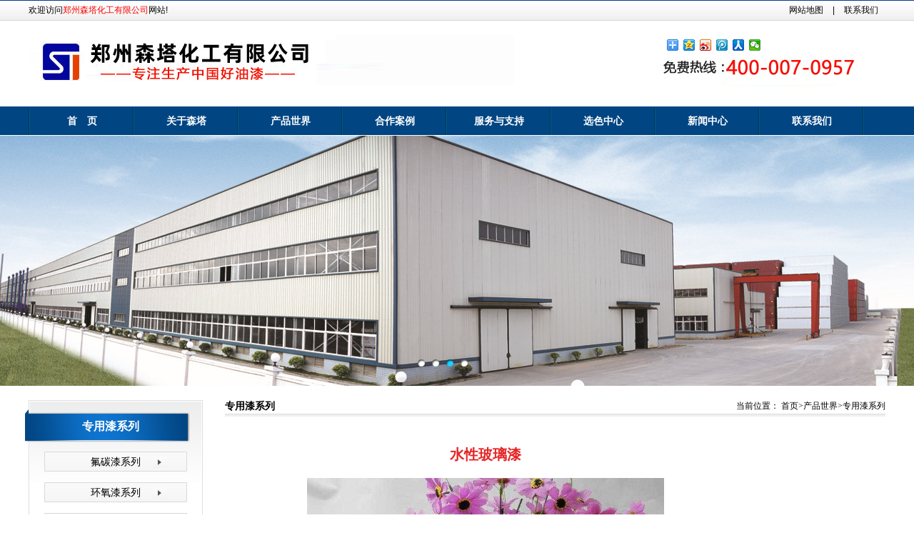

--- FILE ---
content_type: text/html; charset=utf-8
request_url: http://www.senta7.com/list_30/111.html
body_size: 9721
content:
<!DOCTYPE html PUBLIC "-//W3C//DTD XHTML 1.0 Transitional//EN" "http://www.w3.org/TR/xhtml1/DTD/xhtml1-transitional.dtd">
<html xmlns="http://www.w3.org/1999/xhtml">
<head>
<meta name="robots" content="noarchive">
<script id="allmobilize" charset="utf-8" src="http://a.yunshipei.com/29364fa4a3825ea0bf59e9805a0e8c1b/allmobilize.min.js"></script><meta http-equiv="Cache-Control" content="no-siteapp" /><link rel="alternate" media="handheld" href="#" />
<link rel="shortcut icon" href="favicon.ico" type="image/x-icon" />
<meta http-equiv="Content-Type" content="text/html; charset=utf-8" />
<title>水性玻璃漆-专用漆系列-郑州森塔化工有限公司</title>
<meta name="keywords" content="水性玻璃漆,水性自干玻璃漆,水性玻璃漆厂家,玻璃漆厂家,水性玻璃漆厂,水性玻璃漆价格">
<meta name="description" content="森塔水性玻璃漆具有超强的附着力，其涂膜坚固**脱落、无需高温特殊处理，色泽流光溢彩，拥抱常新;本产品耐酸、耐碱、耐热水、抗霉变、抗腐蚀、抗潮湿、具有优良的硬度和韧性，不老化，抗外力能力强于普通油性漆类。">
<link type="text/css" rel="stylesheet" href="/template/default/css/global.css" />
<link type="text/css" rel="stylesheet" href="/template/default/css/about.css" />
<script type="text/javascript" src="/template/default/js/jquery.js"></script>
<script type="text/javascript" src="/template/default/js/base.js"></script>
<script type="text/javascript" src="/template/default/js/banner.js"></script>
<link rel="icon" href="/template/default/images/favicon.ico" type="image/x-icon"/>
<script type="text/javascript">
	$(function(){
		$("#nav2 > li").hover(function(){
			$(this).find("ul").show();
		},function(){
			$(this).find("ul").hide();
		});
	});
</script>
</head>

<body>
<div class="huanying">
  <div class="info"><p>欢迎访问<a href="/" style="color:#F00;">郑州森塔化工有限公司</a>网站!</p>
  
    <span><a href="/sitemap.xml" target='_blank'>网站地图</a> | <a href="/about/6.html">联系我们</a></span></div>
  </div>
<div id="top" class="clearfix center">
    	<div class="fl"><a class="logo fl" href="/"><img src="/template/default/images/logo.jpg" alt="郑州森塔化工有限公司" title="郑州森塔化工有限公司" /></a></div>
        <div class="fr2">
        <dl>
        <div class="bdsharebuttonbox"><A class=bds_more href="#" data-cmd="more"></A><A class=bds_qzone title=分享到QQ空间 href="#" data-cmd="qzone"></A><A class=bds_tsina title=分享到新浪微博 href="#" data-cmd="tsina"></A><A class=bds_tqq title=分享到腾讯微博 href="#" data-cmd="tqq"></A><A class=bds_renren title=分享到人人网 href="#" data-cmd="renren"></A><A class=bds_weixin title=分享到微信 href="#" data-cmd="weixin"></A></div>
<script>window._bd_share_config={"common":{"bdSnsKey":{},"bdText":"","bdMini":"2","bdMiniList":false,"bdPic":"","bdStyle":"0","bdSize":"16"},"share":{}};with(document)0[(getElementsByTagName('head')[0]||body).appendChild(createElement('script')).src='http://bdimg.share.baidu.com/static/api/js/share.js?v=89860593.js?cdnversion='+~(-new Date()/36e5)];</script></dl>
        
</div>
    </div>
    <div class="clear"></div>
<div class="nav2">
  <div id="nav">
    <li class="nav_m"><a class="nav_m_link" href="/">首　页</a></li>
 
 
    
    <li class="nav_m"><a class="nav_m_link "  href="/about/">关于森塔</a>
      <ul class="nav_sub_main">
 
<li><a href="/about_8/">公司简介</a></li>
 
<li><a href="/list_9/">荣誉资质</a></li>
 
<li><a href="/list_10/">厂区实景</a></li>
 
      </ul>
    </li>
   
    <li class="nav_m"><a class="nav_m_link "  href="/product/">产品世界</a>
      <ul class="nav_sub_main">
 
<li><a href="/list_11/">氟碳漆系列</a></li>
 
<li><a href="/list_12/">环氧漆系列</a></li>
 
<li><a href="/list_13/">丙烯酸漆系列</a></li>
 
<li><a href="/list_14/">聚氨酯类油漆</a></li>
 
<li><a href="/list_27/">水性涂料系列</a></li>
 
<li><a href="/list_21/">地坪类油漆</a></li>
 
<li><a href="/list_22/">隔热涂料系列</a></li>
 
<li><a href="/list_23/">防水涂料</a></li>
 
<li><a href="/list_24/">标志类油漆</a></li>
 
<li><a href="/list_25/">有机硅类油漆</a></li>
 
<li><a href="/list_26/">内外墙乳胶漆</a></li>
 
<li><a href="/list_28/">硝基氨基类油漆</a></li>
 
<li><a href="/list_29/">乙烯涂料系列</a></li>
 
<li><a href="/list_30/">专用漆系列</a></li>
 
<li><a href="/list_31/">醇酸防锈类漆</a></li>
 
<li><a href="/list_32/">无机硅类油漆</a></li>
 
<li><a href="/list_33/">橡胶涂料系列</a></li>
 
      </ul>
    </li>
   
    <li class="nav_m"><a class="nav_m_link "  href="/case/">合作案例</a>
      <ul class="nav_sub_main">
 
      </ul>
    </li>
   
    <li class="nav_m"><a class="nav_m_link "  href="/solution">服务与支持</a>
      <ul class="nav_sub_main">
 
<li><a href="/solution/">配套方案</a></li>
 
<li><a href="/jiameng/">招商加盟</a></li>
 
<li><a href="/gbook/">在线留言</a></li>
 
<li><a href="/list_34/">产品说明书</a></li>
 
<li><a href="/list_35/">产品视频介绍</a></li>
 
      </ul>
    </li>
   
    <li class="nav_m"><a class="nav_m_link "  href="/xuanse/">选色中心</a>
      <ul class="nav_sub_main">
 
      </ul>
    </li>
   
    <li class="nav_m"><a class="nav_m_link "  href="/news/">新闻中心</a>
      <ul class="nav_sub_main">
 
<li><a href="/company/">公司新闻</a></li>
 
<li><a href="/industry/">行业新闻</a></li>
 
      </ul>
    </li>
   
    <li class="nav_m"><a class="nav_m_link "  href="/contact/">联系我们</a>
      <ul class="nav_sub_main">
 
<li><a href="/job/">人才招聘</a></li>
 
      </ul>
    </li>
   
  </div>
</div>


<div class="clear"></div>
<div class="banner_div">
	<!--flash begin-->
<div id="flashBg">
            <div id="flashLine">
                <div id="flash">
        <a href="#" target="_blank" id="flash1" title="森塔化工" style="display:block; background:url(/template/default/images/b4.jpg) center no-repeat; "></a>
        <a href="#" target="_blank" id="flash2" title="森塔化工" style="display:none; background:url(/template/default/images/1.jpg) center no-repeat; "></a>
        <a href="#" target="_blank" id="flash3" title="森塔化工" style="display:none; background:url(/template/default/images/2.jpg) center no-repeat; "></a>
        <a href="#" target="_blank" id="flash4" title="森塔化工" style="display:none; background:url(/template/default/images/3.jpg) center no-repeat; "></a>
				
         <div class="flash_bar">
                 <div class="dq" id="f1" onclick="changeflash(1)"> </div>
                <div class="no" id="f2" onclick="changeflash(2)"> </div>
                  <div class="no" id="f3" onclick="changeflash(3)"> </div>
                  <div class="no" id="f4" onclick="changeflash(4)"> </div>
            
                    </div>
                </div>
            </div>
        </div>
    </div>
    <div class="clear"></div>
<!--<div id="banner">
	<img src="/template/default/images/news.jpg" alt="{专用漆系列" title="{专用漆系列"/>
</div>-->
<div id="main" class="clearfix">
	<div id="left">
  <div class="menu">
    <div class="box">
      <p class="tit">专用漆系列</p>
      <ul class="pp6" id="nav2">
        
        <li class="nnLi "><a href="/list_11/">氟碳漆系列</a>
          <ul style="display:none">
            
            <li><a href="/list_11/13.html">氟碳清漆</a></li>
            
            <li><a href="/list_11/14.html">常温干燥氟碳漆</a></li>
            
            <li><a href="/list_11/15.html">外墙氟碳涂料</a></li>
            
            <li><a href="/list_11/16.html">钢结构氟碳漆</a></li>
            
            <li><a href="/list_11/17.html">金属氟碳漆</a></li>
            
            <li><a href="/list_11/18.html">高耐候氟碳漆</a></li>
            
            <li><a href="/list_11/19.html">氟碳面漆</a></li>
            
            <li><a href="/list_11/20.html">氟碳底漆</a></li>
            
            <li><a href="/list_11/21.html">氟碳漆色卡</a></li>
            
          </ul>
        </li>
        
        <li class="nnLi "><a href="/list_12/">环氧漆系列</a>
          <ul style="display:none">
            
            <li><a href="/list_12/26.html">环氧富锌底漆</a></li>
            
            <li><a href="/list_12/23.html">环氧云铁中间漆</a></li>
            
            <li><a href="/list_12/22.html">环氧底漆</a></li>
            
            <li><a href="/list_12/1526.html">环氧酚醛漆</a></li>
            
            <li><a href="/list_12/39.html">磷酸锌环氧呋喃快干底漆</a></li>
            
            <li><a href="/list_12/38.html">环氧煤沥青防腐面漆</a></li>
            
            <li><a href="/list_12/37.html">无溶剂环氧腻子</a></li>
            
            <li><a href="/list_12/36.html">环氧沥青玻璃鳞片漆</a></li>
            
            <li><a href="/list_12/35.html">无机富锌底漆</a></li>
            
            <li><a href="/list_12/33.html">环氧改性聚氨酯面漆</a></li>
            
            <li><a href="/list_12/32.html">环氧封闭底漆</a></li>
            
            <li><a href="/list_12/31.html">环氧清漆</a></li>
            
            <li><a href="/list_12/30.html">环氧面漆</a></li>
            
            <li><a href="/list_12/29.html">环氧酯面漆</a></li>
            
            <li><a href="/list_12/28.html">无溶剂多功能环氧漆</a></li>
            
            <li><a href="/list_12/27.html">聚酰胺固化环氧底漆</a></li>
            
            <li><a href="/list_12/25.html">环氧带锈防锈底漆</a></li>
            
            <li><a href="/list_12/24.html">无溶剂环氧漆</a></li>
            
          </ul>
        </li>
        
        <li class="nnLi "><a href="/list_13/">丙烯酸漆系列</a>
          <ul style="display:none">
            
            <li><a href="/list_13/47.html">丙烯酸聚氨酯清漆</a></li>
            
            <li><a href="/list_13/46.html">丙烯酸聚氨酯面漆</a></li>
            
            <li><a href="/list_13/45.html">丙烯酸磁漆</a></li>
            
            <li><a href="/list_13/44.html">丙烯酸银粉漆</a></li>
            
            <li><a href="/list_13/43.html">丙烯酸面漆</a></li>
            
            <li><a href="/list_13/42.html">丙烯酸底漆</a></li>
            
            <li><a href="/list_13/41.html">丙烯酸清漆</a></li>
            
            <li><a href="/list_13/40.html">丙烯酸聚氨酯漆</a></li>
            
          </ul>
        </li>
        
        <li class="nnLi "><a href="/list_14/">聚氨酯类油漆</a>
          <ul style="display:none">
            
            <li><a href="/list_14/51.html">聚氨酯底漆</a></li>
            
            <li><a href="/list_14/50.html">聚氨酯面漆</a></li>
            
            <li><a href="/list_14/49.html">脂肪族聚氨酯漆</a></li>
            
            <li><a href="/list_14/48.html">聚氨酯清漆</a></li>
            
          </ul>
        </li>
        
        <li class="nnLi "><a href="/list_27/">水性涂料系列</a>
          <ul style="display:none">
            
            <li><a href="/list_27/1525.html">水性铁锈转化防锈漆</a></li>
            
            <li><a href="/list_27/1513.html">水性聚氨酯磁漆</a></li>
            
            <li><a href="/list_27/83.html">水性防锈漆</a></li>
            
            <li><a href="/list_27/82.html">彩钢瓦专用涂料</a></li>
            
            <li><a href="/list_27/81.html">水性无机富锌底漆</a></li>
            
            <li><a href="/list_27/80.html">水性氟碳漆</a></li>
            
            <li><a href="/list_27/34.html">抗碱封闭底漆</a></li>
            
          </ul>
        </li>
        
        <li class="nnLi "><a href="/list_21/">地坪类油漆</a>
          <ul style="display:none">
            
            <li><a href="/list_21/57.html">防滑地坪涂料</a></li>
            
            <li><a href="/list_21/56.html">抗静电地坪涂料</a></li>
            
            <li><a href="/list_21/55.html">耐磨地坪涂料</a></li>
            
            <li><a href="/list_21/54.html">自流平地坪涂料</a></li>
            
            <li><a href="/list_21/53.html">环氧地坪漆</a></li>
            
            <li><a href="/list_21/52.html">环氧树脂耐磨地坪漆</a></li>
            
          </ul>
        </li>
        
        <li class="nnLi "><a href="/list_22/">隔热涂料系列</a>
          <ul style="display:none">
            
            <li><a href="/list_22/64.html">陶瓷隔热防腐涂料</a></li>
            
            <li><a href="/list_22/63.html">屋面隔热防水涂料</a></li>
            
            <li><a href="/list_22/62.html">通信行业隔热涂料</a></li>
            
            <li><a href="/list_22/61.html">外墙隔热保温防水涂料</a></li>
            
            <li><a href="/list_22/60.html">彩色温变隔热涂料</a></li>
            
            <li><a href="/list_22/59.html">防火涂料</a></li>
            
            <li><a href="/list_22/58.html">反射隔热保温涂料</a></li>
            
          </ul>
        </li>
        
        <li class="nnLi "><a href="/list_23/">防水涂料</a>
          <ul style="display:none">
            
            <li><a href="/list_23/66.html">丙烯酸防水涂料</a></li>
            
            <li><a href="/list_23/65.html">MMA甲基丙烯酸甲酯防水涂料</a></li>
            
          </ul>
        </li>
        
        <li class="nnLi "><a href="/list_24/">标志类油漆</a>
          <ul style="display:none">
            
            <li><a href="/list_24/70.html">马路划线漆</a></li>
            
            <li><a href="/list_24/69.html">夜光漆</a></li>
            
            <li><a href="/list_24/68.html">反光漆</a></li>
            
            <li><a href="/list_24/67.html">荧光漆</a></li>
            
          </ul>
        </li>
        
        <li class="nnLi "><a href="/list_25/">有机硅类油漆</a>
          <ul style="display:none">
            
            <li><a href="/list_25/75.html">有机硅耐高温800℃</a></li>
            
            <li><a href="/list_25/74.html">有机硅耐热200℃</a></li>
            
            <li><a href="/list_25/73.html">有机硅耐热400℃</a></li>
            
            <li><a href="/list_25/72.html">有机硅耐高温500℃</a></li>
            
            <li><a href="/list_25/71.html">有机硅耐高温600℃</a></li>
            
          </ul>
        </li>
        
        <li class="nnLi "><a href="/list_26/">内外墙乳胶漆</a>
          <ul style="display:none">
            
            <li><a href="/list_26/79.html">弹性外墙漆</a></li>
            
            <li><a href="/list_26/78.html">环保内墙乳胶漆</a></li>
            
            <li><a href="/list_26/77.html">室外乳胶漆</a></li>
            
            <li><a href="/list_26/76.html">内墙乳胶漆</a></li>
            
          </ul>
        </li>
        
        <li class="nnLi "><a href="/list_28/">硝基氨基类油漆</a>
          <ul style="display:none">
            
            <li><a href="/list_28/89.html">硝基银粉漆</a></li>
            
            <li><a href="/list_28/88.html">硝基面漆</a></li>
            
            <li><a href="/list_28/87.html">硝基底漆</a></li>
            
            <li><a href="/list_28/86.html">硝基清漆</a></li>
            
            <li><a href="/list_28/85.html">氨基烘干漆</a></li>
            
            <li><a href="/list_28/84.html">氨基自干漆</a></li>
            
          </ul>
        </li>
        
        <li class="nnLi "><a href="/list_29/">乙烯涂料系列</a>
          <ul style="display:none">
            
            <li><a href="/list_29/99.html">过氯乙烯防腐面漆</a></li>
            
            <li><a href="/list_29/98.html">过氯乙烯防腐底漆</a></li>
            
            <li><a href="/list_29/97.html">氯磺化聚乙烯防腐面漆</a></li>
            
            <li><a href="/list_29/96.html">过氯乙烯清漆</a></li>
            
            <li><a href="/list_29/95.html">氯磺化聚乙烯防腐底漆</a></li>
            
            <li><a href="/list_29/94.html">高氯化聚乙烯防腐底漆</a></li>
            
            <li><a href="/list_29/93.html">过氯乙烯外用磁漆</a></li>
            
            <li><a href="/list_29/92.html">含氟聚氯乙烯防腐涂料</a></li>
            
            <li><a href="/list_29/91.html">高氯化聚乙烯防腐漆</a></li>
            
            <li><a href="/list_29/90.html">聚氯乙烯含氟防腐涂料</a></li>
            
          </ul>
        </li>
        
        <li class="nnLi  red "><a href="/list_30/">专用漆系列</a>
          <ul style="display:none">
            
            <li><a href="/list_30/1527.html">冷喷锌漆</a></li>
            
            <li><a href="/list_30/126.html">油箱内壁专用漆</a></li>
            
            <li><a href="/list_30/114.html">电动车专用漆</a></li>
            
            <li><a href="/list_30/113.html">防腐木油</a></li>
            
            <li><a href="/list_30/112.html">陶瓷专用漆</a></li>
            
            <li><a href="/list_30/111.html">水性玻璃漆</a></li>
            
            <li><a href="/list_30/110.html">带锈防锈底漆</a></li>
            
            <li><a href="/list_30/109.html">饮用水设备专用涂料</a></li>
            
            <li><a href="/list_30/108.html">烟囱专用漆</a></li>
            
            <li><a href="/list_30/107.html">水泥艺术围栏专用漆</a></li>
            
            <li><a href="/list_30/106.html">互穿网络重防腐涂料</a></li>
            
            <li><a href="/list_30/105.html">煤气柜专用漆</a></li>
            
            <li><a href="/list_30/104.html">抗静电专用防腐涂料</a></li>
            
            <li><a href="/list_30/103.html">广告牌专用漆</a></li>
            
            <li><a href="/list_30/102.html">设备专用漆</a></li>
            
            <li><a href="/list_30/101.html">冷却塔专用漆</a></li>
            
            <li><a href="/list_30/100.html">高空标志专用漆</a></li>
            
          </ul>
        </li>
        
        <li class="nnLi "><a href="/list_31/">醇酸防锈类漆</a>
          <ul style="display:none">
            
            <li><a href="/list_31/1528.html">灰云铁醇酸面漆</a></li>
            
            <li><a href="/list_31/123.html">红丹防锈底漆</a></li>
            
            <li><a href="/list_31/122.html">醇酸调和漆</a></li>
            
            <li><a href="/list_31/121.html">醇酸银粉漆</a></li>
            
            <li><a href="/list_31/120.html">醇酸锤纹漆</a></li>
            
            <li><a href="/list_31/119.html">醇酸带锈底漆</a></li>
            
            <li><a href="/list_31/118.html">汽车漆</a></li>
            
            <li><a href="/list_31/117.html">醇酸磁漆</a></li>
            
            <li><a href="/list_31/116.html">灰铝粉醇酸石墨面漆</a></li>
            
            <li><a href="/list_31/115.html">特制红丹醇酸酚醛防锈底漆</a></li>
            
          </ul>
        </li>
        
        <li class="nnLi "><a href="/list_32/">无机硅类油漆</a>
          <ul style="display:none">
            
            <li><a href="/list_32/125.html">无机磷酸盐底漆</a></li>
            
            <li><a href="/list_32/124.html">无机磷酸盐重防腐底漆</a></li>
            
          </ul>
        </li>
        
        <li class="nnLi "><a href="/list_33/">橡胶涂料系列</a>
          <ul style="display:none">
            
            <li><a href="/list_33/134.html">氯化橡胶云铁防锈漆</a></li>
            
            <li><a href="/list_33/133.html">氯化橡胶面漆</a></li>
            
            <li><a href="/list_33/132.html">氯化橡胶防锈漆</a></li>
            
            <li><a href="/list_33/131.html">氯化橡胶船壳</a></li>
            
            <li><a href="/list_33/130.html">氯化橡胶水线面漆</a></li>
            
            <li><a href="/list_33/129.html">氯化橡胶厚浆甲板漆</a></li>
            
            <li><a href="/list_33/128.html">可焊漆</a></li>
            
            <li><a href="/list_33/127.html">塑料漆</a></li>
            
          </ul>
        </li>
        
      </ul>
    </div>
  </div>
  <div class="menu2">
    <div class="box2">
      <p class="tit">厂房展示</p>
      <div id="demo">
        <div id="indemo">
          <div id="demo1"> 
            <li><a href="/list_10/1355.html" target="_blank"><img src="/static/upload/image/20190323/1553331537646730.jpg"  alt="森塔厂区外景" /><br />
              <span>森塔厂区外景</span></a></li>
            
            <li><a href="/list_10/1354.html" target="_blank"><img src="/static/upload/image/20190323/1553331504686278.jpg"  alt="森塔厂房园区" /><br />
              <span>森塔厂房园区</span></a></li>
            
            <li><a href="/list_10/1353.html" target="_blank"><img src="/static/upload/image/20190323/1553331469743094.jpg"  alt="森塔原料贮存仓" /><br />
              <span>森塔原料贮存仓</span></a></li>
            
            <li><a href="/list_10/1352.html" target="_blank"><img src="/static/upload/image/20190323/1553331436961722.jpg"  alt="森塔厂区一角" /><br />
              <span>森塔厂区一角</span></a></li>
            
            <li><a href="/list_10/1351.html" target="_blank"><img src="/static/upload/image/20190323/1553331408407370.jpg"  alt="森塔厂区一角" /><br />
              <span>森塔厂区一角</span></a></li>
            
            <li><a href="/list_10/1350.html" target="_blank"><img src="/static/upload/image/20190323/1553331367426021.jpg"  alt="森塔贮存仓" /><br />
              <span>森塔贮存仓</span></a></li>
            
            <li><a href="/list_10/1349.html" target="_blank"><img src="/static/upload/image/20190323/1553331311825099.jpg"  alt="森塔原料仓库" /><br />
              <span>森塔原料仓库</span></a></li>
            
            <li><a href="/list_10/1348.html" target="_blank"><img src="/static/upload/image/20190323/1553331252334188.jpg"  alt="森塔原料仓库" /><br />
              <span>森塔原料仓库</span></a></li>
            
            <li><a href="/list_10/1347.html" target="_blank"><img src="/static/upload/image/20190323/1553331220912190.jpg"  alt="森塔生产设备" /><br />
              <span>森塔生产设备</span></a></li>
            
            <li><a href="/list_10/1346.html" target="_blank"><img src="/static/upload/image/20190323/1553331190502361.jpg"  alt="森塔生产设备" /><br />
              <span>森塔生产设备</span></a></li>
             </div>
          <div id="demo2"></div>
        </div>
      </div>
      <script>

<!--

var speed=20;

var tab=document.getElementById("demo");

var tab1=document.getElementById("demo1");

var tab2=document.getElementById("demo2");

tab2.innerHTML=tab1.innerHTML;

function Marquee(){

if(tab2.offsetHeight-tab.scrollTop<=0)

tab.scrollTop-=tab1.offsetHeight

else{

tab.scrollTop++;

}

}

var MyMar=setInterval(Marquee,speed);

tab.onmouseover=function() {clearInterval(MyMar)};

tab.onmouseout=function() {MyMar=setInterval(Marquee,speed)};

-->

</script> 
    </div>
  </div>
</div>

    <!--left-->
    <div id="right">
    	<div class="path"><strong>专用漆系列</strong><span>当前位置： <a href="/">首页</a>><a href="/product/">产品世界</a>><a href="/list_30/">专用漆系列</a></span></div>
    	<div id="article">
          <div class="blank10"></div>
          <h1 class="arc_tit">水性玻璃漆 </h1>
          <div class="blank20"></div>
         
          <div class="clear"></div>
          <div class="pic"><img src="/static/upload/image/20190316/1552724505309292.jpg " width="500" height="350" alt="水性玻璃漆 " title="水性玻璃漆 " border="0"/></div>
          <div class="arc_body"><div class="pic" style="margin: auto; padding: 0px; width: 700px; text-align: center; font-family: &quot;Tahoma, Geneva, sans-serif&quot;, HELVETICA; font-size: 12px; white-space: normal; background-color: rgb(255, 255, 255);"></div><div class="arc_body" style="margin: 20px 0px 0px; padding: 0px; line-height: 23px; font-family: &quot;Tahoma, Geneva, sans-serif&quot;, HELVETICA; font-size: 12px; white-space: normal; background-color: rgb(255, 255, 255);"><p style="margin-top: 0px; margin-bottom: 0px; padding: 0px; overflow-wrap: break-word;"><span style="color: rgb(51, 51, 51); line-height: 2.5; font-family: &quot;Microsoft YaHei&quot;; font-size: 16px;">单组分自干型由水性聚氨酯乳液加附着力促进剂调配;</span></p><p style="margin-top: 0px; margin-bottom: 0px; padding: 0px; overflow-wrap: break-word;"><span style="color: rgb(51, 51, 51); line-height: 2.5; font-family: &quot;Microsoft YaHei&quot;; font-size: 16px;">单组分烘烤型由含-OH或羧基的乳液与水稀释性氨基树脂调配;原理对应于油性烤漆。</span></p><p style="margin-top: 0px; margin-bottom: 0px; padding: 0px; overflow-wrap: break-word;"><span style="color: rgb(51, 51, 51); line-height: 2.5; font-family: &quot;Microsoft YaHei&quot;; font-size: 16px;">双组分自干型由水性环氧树脂加二元胺类等，原理对应于双组分自干漆，如<a href="http://www.senta7.com/content/53.html" target="_blank">环氧地坪漆</a>，双组分PU漆等。</span></p><p style="margin-top: 0px; margin-bottom: 0px; padding: 0px; overflow-wrap: break-word;"><span style="color: rgb(51, 51, 51); line-height: 2.5; font-family: &quot;Microsoft YaHei&quot;; font-size: 16px;">纯水性玻璃漆属于水性玻璃漆。</span></p><p style="margin-top: 0px; margin-bottom: 0px; padding: 0px; overflow-wrap: break-word;"><span style="color: rgb(51, 51, 51); line-height: 2.5; font-family: &quot;Microsoft YaHei&quot;; font-size: 16px;">纯水性玻璃漆，不含苯类、酯类等有害溶剂，不含游离TDI，不燃烧，是环保玻璃工艺漆，被国际等权威检定机构评定为真正的绿色环保产品。</span></p><p style="margin-top: 0px; margin-bottom: 0px; padding: 0px; overflow-wrap: break-word;"><span style="color: rgb(51, 51, 51); line-height: 2.5; font-family: &quot;Microsoft YaHei&quot;; font-size: 16px;">森塔水性玻璃漆具有超强的附着力，其涂膜坚固**脱落、无需高温特殊处理，色泽流光溢彩，拥抱常新;本产品耐酸、耐碱、耐热水、抗霉变、抗腐蚀、抗潮湿、具有优良的硬度和韧性，不老化，抗外力能力强于普通油性漆类。</span></p><p style="margin-top: 0px; margin-bottom: 0px; padding: 0px; overflow-wrap: break-word;"><span style="color: rgb(51, 51, 51); line-height: 2.5; font-family: &quot;Microsoft YaHei&quot;; font-size: 16px;">纯水型PU专业玻璃漆，各项性能指标优越于传统溶剂型油漆，绿色环保，气味清雅，快捷自干：附着力超强，耐蚀、耐热、永葆色泽及光彩。主要成分：有机硅改性PU树脂、助剂、纯净水。</span></p><p style="margin-top: 0px; margin-bottom: 0px; padding: 0px; overflow-wrap: break-word;"><span style="color: rgb(51, 51, 51); line-height: 2.5; font-family: &quot;Microsoft YaHei&quot;; font-size: 16px;">用途：适用于各类建筑装饰玻璃，家具玻璃、灯饰玻璃，艺术玻璃和厨具器?等日用玻璃制品的表面，在亚克力、有机玻璃、陶瓷、树脂制品等材质上也具有超强的附着力。</span></p><p style="margin-top: 0px; margin-bottom: 0px; padding: 0px; overflow-wrap: break-word;"><span style="color: rgb(51, 51, 51); line-height: 2.5; font-family: &quot;Microsoft YaHei&quot;; font-size: 16px;">施工配比：(重量比)主漆：增强剂：纯净水=9：1：1-2</span></p><p style="margin-top: 0px; margin-bottom: 0px; padding: 0px; overflow-wrap: break-word;"><span style="color: rgb(51, 51, 51); line-height: 2.5; font-family: &quot;Microsoft YaHei&quot;; font-size: 16px;">储存/运输：存放在阴凉干爽处，贮藏和运输时的温度不可低于0℃或高于45℃。</span></p><p style="margin-top: 0px; margin-bottom: 0px; padding: 0px; overflow-wrap: break-word;"><span style="color: rgb(51, 51, 51); line-height: 2.5; font-family: &quot;Microsoft YaHei&quot;; font-size: 16px;">贮存期：未开罐情况下为12个月。</span></p><p style="margin-top: 0px; margin-bottom: 0px; padding: 0px; overflow-wrap: break-word;"><span style="color: rgb(51, 51, 51); line-height: 2.5; font-family: &quot;Microsoft YaHei&quot;; font-size: 16px;">工艺效果：</span></p><p style="margin-top: 0px; margin-bottom: 0px; padding: 0px; overflow-wrap: break-word;"><span style="color: rgb(51, 51, 51); line-height: 2.5; font-family: &quot;Microsoft YaHei&quot;; font-size: 16px;">纯色、全透明、半透明、莹光等彩晶效果;</span></p><p style="margin-top: 0px; margin-bottom: 0px; padding: 0px; overflow-wrap: break-word;"><span style="color: rgb(51, 51, 51); line-height: 2.5; font-family: &quot;Microsoft YaHei&quot;; font-size: 16px;">珠光、金银浆、镭射等聚晶效果;</span></p><p style="margin-top: 0px; margin-bottom: 0px; padding: 0px; overflow-wrap: break-word;"><span style="color: rgb(51, 51, 51); line-height: 2.5; font-family: &quot;Microsoft YaHei&quot;; font-size: 16px;">渐变、猛砂等特殊效果;</span></p><p style="margin-top: 0px; margin-bottom: 0px; padding: 0px; overflow-wrap: break-word;"><span style="color: rgb(51, 51, 51); line-height: 2.5; font-family: &quot;Microsoft YaHei&quot;; font-size: 16px;">撒点、木纹、大理石纹，仿古斑纹等艺术效果。</span></p><p style="margin-top: 0px; margin-bottom: 0px; padding: 0px; overflow-wrap: break-word;"><span style="color: rgb(51, 51, 51); line-height: 2.5; font-family: &quot;Microsoft YaHei&quot;; font-size: 16px;">操作工艺流程</span></p><p style="margin-top: 0px; margin-bottom: 0px; padding: 0px; overflow-wrap: break-word;"><span style="color: rgb(51, 51, 51); line-height: 2.5; font-family: &quot;Microsoft YaHei&quot;; font-size: 16px;">脱脂清洁</span></p><p style="margin-top: 0px; margin-bottom: 0px; padding: 0px; overflow-wrap: break-word;"><span style="color: rgb(51, 51, 51); line-height: 2.5; font-family: &quot;Microsoft YaHei&quot;; font-size: 16px;">用清水或酒精擦拭玻璃表面，彻底清除油脂污垢，并保持完全干燥。</span></p><p style="margin-top: 0px; margin-bottom: 0px; padding: 0px; overflow-wrap: break-word;"><span style="color: rgb(51, 51, 51); line-height: 2.5; font-family: &quot;Microsoft YaHei&quot;; font-size: 16px;">调色</span></p><p style="margin-top: 0px; margin-bottom: 0px; padding: 0px; overflow-wrap: break-word;"><span style="color: rgb(51, 51, 51); line-height: 2.5; font-family: &quot;Microsoft YaHei&quot;; font-size: 16px;">根据不同的颜色(样板)要求，可任意运用纯水性系列色漆或透明色漆、莹光透明漆调制出所需的色彩和效果，请注意要在需加工的制品上进行颜色调试。</span></p><p style="margin-top: 0px; margin-bottom: 0px; padding: 0px; overflow-wrap: break-word;"><span style="color: rgb(51, 51, 51); line-height: 2.5; font-family: &quot;Microsoft YaHei&quot;; font-size: 16px;">配比</span></p><p style="margin-top: 0px; margin-bottom: 0px; padding: 0px; overflow-wrap: break-word;"><span style="color: rgb(51, 51, 51); line-height: 2.5; font-family: &quot;Microsoft YaHei&quot;; font-size: 16px;">重量比：主漆：增强剂：纯净水=9：1：1-2</span></p><p style="margin-top: 0px; margin-bottom: 0px; padding: 0px; overflow-wrap: break-word;"><span style="color: rgb(51, 51, 51); line-height: 2.5; font-family: &quot;Microsoft YaHei&quot;; font-size: 16px;">步骤：先将增强剂中加入纯净水，其比例为1：1，充分搅拌均匀后，一次性加入色漆中再进行搅拌;若需稀释，则加入总量不多于色漆10%的纯净水，搅拌均匀后静置10-15分钟，方可使用;配置后的材料必须在3天内使用完。</span></p><p style="margin-top: 0px; margin-bottom: 0px; padding: 0px; overflow-wrap: break-word;"><span style="color: rgb(51, 51, 51); line-height: 2.5; font-family: &quot;Microsoft YaHei&quot;; font-size: 16px;">喷涂</span></p><p style="margin-top: 0px; margin-bottom: 0px; padding: 0px; overflow-wrap: break-word;"><span style="color: rgb(51, 51, 51); line-height: 2.5; font-family: &quot;Microsoft YaHei&quot;; font-size: 16px;">喷涂前，将调制好的材料用200目滤布进行过滤，若制作彩透明果，需将材料过滤2-3遍，以彻底清除杂质;</span></p><p style="margin-top: 0px; margin-bottom: 0px; padding: 0px; overflow-wrap: break-word;"><span style="color: rgb(51, 51, 51); line-height: 2.5; font-family: &quot;Microsoft YaHei&quot;; font-size: 16px;">喷涂前，将空压机过滤器或油水分离器中的存水放掉，以免油污水从空气中压出，影响涂膜质量;</span></p><p style="margin-top: 0px; margin-bottom: 0px; padding: 0px; overflow-wrap: break-word;"><span style="color: rgb(51, 51, 51); line-height: 2.5; font-family: &quot;Microsoft YaHei&quot;; font-size: 16px;">喷涂前，用无尘布再次清除玻璃表面的粉尘，达到彻底干净无异物;</span></p><p style="margin-top: 0px; margin-bottom: 0px; padding: 0px; overflow-wrap: break-word;"><span style="color: rgb(51, 51, 51); line-height: 2.5; font-family: &quot;Microsoft YaHei&quot;; font-size: 16px;">喷涂时，尽量避免气过大、出油少的方式，喷枪调节要适中，以免材料快速干燥堵塞抢嘴;</span></p><p style="margin-top: 0px; margin-bottom: 0px; padding: 0px; overflow-wrap: break-word;"><span style="color: rgb(51, 51, 51); line-height: 2.5; font-family: &quot;Microsoft YaHei&quot;; font-size: 16px;">喷涂时，先薄而均匀地喷1-2层，注意漆料不要过于集中，以免出现漆料流挂。</span></p><p style="margin-top: 0px; margin-bottom: 0px; padding: 0px; overflow-wrap: break-word;"><span style="color: rgb(51, 51, 51); line-height: 2.5; font-family: &quot;Microsoft YaHei&quot;; font-size: 16px;">湿膜厚度约80-120微米，干膜厚度约为30-60微米;</span></p><p style="margin-top: 0px; margin-bottom: 0px; padding: 0px; overflow-wrap: break-word;"><span style="color: rgb(51, 51, 51); line-height: 2.5; font-family: &quot;Microsoft YaHei&quot;; font-size: 16px;">喷涂完成后，应置无尘处自然干燥，也可烘干，烘烤温度为40℃-120℃，半小时后即可包装;</span></p><p style="margin-top: 0px; margin-bottom: 0px; padding: 0px; overflow-wrap: break-word;"><span style="color: rgb(51, 51, 51); line-height: 2.5; font-family: &quot;Microsoft YaHei&quot;; font-size: 16px;">喷涂完成后，成品实干前，避免与水和其他溶剂接触，以免影响成膜质量;</span></p><p style="margin-top: 0px; margin-bottom: 0px; padding: 0px; overflow-wrap: break-word;"><span style="color: rgb(51, 51, 51); line-height: 2.5; font-family: &quot;Microsoft YaHei&quot;; font-size: 16px;">喷涂完成后，用水清洗喷枪等工具，清理作业现场。</span></p><p style="margin-top: 0px; margin-bottom: 0px; padding: 0px; overflow-wrap: break-word;"><span style="color: rgb(51, 51, 51); line-height: 2.5; font-family: &quot;Microsoft YaHei&quot;; font-size: 16px;">水性玻璃漆应用注意事项</span></p><p style="margin-top: 0px; margin-bottom: 0px; padding: 0px; overflow-wrap: break-word;"><span style="color: rgb(51, 51, 51); line-height: 2.5; font-family: &quot;Microsoft YaHei&quot;; font-size: 16px;">1、作业时，保持作业现场清洁无尘，现场温度应高于8℃，相对湿度低于85%;</span></p><p style="margin-top: 0px; margin-bottom: 0px; padding: 0px; overflow-wrap: break-word;"><span style="color: rgb(51, 51, 51); line-height: 2.5; font-family: &quot;Microsoft YaHei&quot;; font-size: 16px;">2、所有材料配置比例均为重量比，应严格按照操作比例和先后次序配制，注意搅拌均匀，并保持充分的时间静置反应;</span></p><p style="margin-top: 0px; margin-bottom: 0px; padding: 0px; overflow-wrap: break-word;"><span style="color: rgb(51, 51, 51); line-height: 2.5; font-family: &quot;Microsoft YaHei&quot;; font-size: 16px;">3、调制好的材料要过滤使用，一般在7天内用完;</span></p><p style="margin-top: 0px; margin-bottom: 0px; padding: 0px; overflow-wrap: break-word;"><span style="color: rgb(51, 51, 51); line-height: 2.5; font-family: &quot;Microsoft YaHei&quot;; font-size: 16px;">4、被涂装之玻璃表面的油脂、污垢、水分要清洁干净，并保持干燥;</span></p><p style="margin-top: 0px; margin-bottom: 0px; padding: 0px; overflow-wrap: break-word;"><span style="color: rgb(51, 51, 51); line-height: 2.5; font-family: &quot;Microsoft YaHei&quot;; font-size: 16px;">5、做叠层涂装时，必须等下层涂膜干燥后方可进行下一道工序;</span></p><p style="margin-top: 0px; margin-bottom: 0px; padding: 0px; overflow-wrap: break-word;"><span style="color: rgb(51, 51, 51); line-height: 2.5; font-family: &quot;Microsoft YaHei&quot;; font-size: 16px;">6、使用烘箱等设备加快固化时间时，一定要等涂膜表干后方可进行烘烤;</span></p><p style="margin-top: 0px; margin-bottom: 0px; padding: 0px; overflow-wrap: break-word;"><span style="color: rgb(51, 51, 51); line-height: 2.5; font-family: &quot;Microsoft YaHei&quot;; font-size: 16px;">7、涂膜实干前，请避免与水或其它溶剂接触</span></p><p style="margin-top: 0px; margin-bottom: 0px; padding: 0px; overflow-wrap: break-word;"><span style="color: rgb(51, 51, 51); line-height: 2.5; font-family: &quot;Microsoft YaHei&quot;; font-size: 16px;">8、本品为纯水性环保专业玻璃漆，请不要和油性漆或其它涂料混合使用，必须配套使用纯水性玻璃漆系列产品;</span></p><p style="margin-top: 0px; margin-bottom: 0px; padding: 0px; overflow-wrap: break-word;"><span style="color: rgb(51, 51, 51); line-height: 2.5; font-family: &quot;Microsoft YaHei&quot;; font-size: 16px;">9、各种材料开启后要密封盖严，在阴凉通风处保存，避免阳光照射。储藏和运输时的温度不可低于0℃或高于45℃。</span></p><p style="margin-top: 0px; margin-bottom: 0px; padding: 0px; overflow-wrap: break-word;"><span style="color: rgb(51, 51, 51); line-height: 2.5; font-family: &quot;Microsoft YaHei&quot;; font-size: 16px;">10、使用前，请仔细阅读各种材料的使用要求及注意事项。</span></p></div><p><br/></p> </div>
          
          <div class="xgproduct">
      <h2>相关产品</h2>
      <div class="plist"> <ul>

<li><a href='/list_11/13.html'><img src='/static/upload/image/20190802/1564731808125725.jpg' alt="氟碳清漆" title="氟碳清漆" /></a><span><a href='/list_11/13.html'>氟碳清漆</a></span></li>
 
<li><a href='/list_11/14.html'><img src='/static/upload/image/20190802/1564731910172974.jpg' alt="常温干燥氟碳漆" title="常温干燥氟碳漆" /></a><span><a href='/list_11/14.html'>常温干燥氟碳漆</a></span></li>
 
<li><a href='/list_11/15.html'><img src='/static/upload/image/20190802/1564731981769873.jpg' alt="外墙氟碳涂料" title="外墙氟碳涂料" /></a><span><a href='/list_11/15.html'>外墙氟碳涂料</a></span></li>
 
<li><a href='/list_11/16.html'><img src='/static/upload/image/20190802/1564732020488624.jpg' alt="钢结构氟碳漆" title="钢结构氟碳漆" /></a><span><a href='/list_11/16.html'>钢结构氟碳漆</a></span></li>
 
<li><a href='/list_11/17.html'><img src='/static/upload/image/20190802/1564732047829095.jpg' alt="金属氟碳漆" title="金属氟碳漆" /></a><span><a href='/list_11/17.html'>金属氟碳漆</a></span></li>
 
<li><a href='/list_11/18.html'><img src='/static/upload/image/20190802/1564732073792125.jpg' alt="高耐候氟碳漆" title="高耐候氟碳漆" /></a><span><a href='/list_11/18.html'>高耐候氟碳漆</a></span></li>
 
<li><a href='/list_11/19.html'><img src='/static/upload/image/20190802/1564732095251595.jpg' alt="氟碳面漆" title="氟碳面漆" /></a><span><a href='/list_11/19.html'>氟碳面漆</a></span></li>
 
<li><a href='/list_11/20.html'><img src='/static/upload/image/20190802/1564732128485018.jpg' alt="氟碳底漆" title="氟碳底漆" /></a><span><a href='/list_11/20.html'>氟碳底漆</a></span></li>
 
<li><a href='/list_11/21.html'><img src='/static/upload/image/20190325/1553475863631086.jpg' alt="氟碳漆色卡" title="氟碳漆色卡" /></a><span><a href='/list_11/21.html'>氟碳漆色卡</a></span></li>
 
<li><a href='/list_12/26.html'><img src='/static/upload/image/20190802/1564732181895743.jpg' alt="环氧富锌底漆" title="环氧富锌底漆" /></a><span><a href='/list_12/26.html'>环氧富锌底漆</a></span></li>
 
<li><a href='/list_12/23.html'><img src='/static/upload/image/20190802/1564732193116681.jpg' alt="环氧云铁中间漆" title="环氧云铁中间漆" /></a><span><a href='/list_12/23.html'>环氧云铁中间漆</a></span></li>
 
<li><a href='/list_12/22.html'><img src='/static/upload/image/20190802/1564732217629354.jpg' alt="环氧底漆" title="环氧底漆" /></a><span><a href='/list_12/22.html'>环氧底漆</a></span></li>
 
<li><a href='/list_31/1528.html'><img src='/static/upload/image/20220801/1659332097156034.png' alt="灰云铁醇酸面漆" title="灰云铁醇酸面漆" /></a><span><a href='/list_31/1528.html'>灰云铁醇酸面漆</a></span></li>
 
<li><a href='/list_30/1527.html'><img src='/static/upload/image/20220727/1658915706600615.jpg' alt="冷喷锌漆" title="冷喷锌漆" /></a><span><a href='/list_30/1527.html'>冷喷锌漆</a></span></li>
 
<li><a href='/list_12/1526.html'><img src='/static/upload/image/20220727/1658915368160150.png' alt="环氧酚醛漆" title="环氧酚醛漆" /></a><span><a href='/list_12/1526.html'>环氧酚醛漆</a></span></li>
 
</ul>
</div>
      </div>        
          <div class="blank20"></div>
          <div class="bdsharebuttonbox"><A class=bds_more href="#" data-cmd="more"></A><A class=bds_qzone title=分享到QQ空间 href="#" data-cmd="qzone"></A><A class=bds_tsina title=分享到新浪微博 href="#" data-cmd="tsina"></A><A class=bds_tqq title=分享到腾讯微博 href="#" data-cmd="tqq"></A><A class=bds_renren title=分享到人人网 href="#" data-cmd="renren"></A><A class=bds_weixin title=分享到微信 href="#" data-cmd="weixin"></A></div>
<script>window._bd_share_config={"common":{"bdSnsKey":{},"bdText":"","bdMini":"2","bdMiniList":false,"bdPic":"","bdStyle":"0","bdSize":"16"},"share":{}};with(document)0[(getElementsByTagName('head')[0]||body).appendChild(createElement('script')).src='http://bdimg.share.baidu.com/static/api/js/share.js?v=89860593.js?cdnversion='+~(-new Date()/36e5)];</script>

          <div class="blank20"></div>
          <!-- 上下文导航 -->
          <ul class="arc_nav arc_navb">
            <li class="context_p"><span>上一篇：</span><a href="/list_30/110.html">带锈防锈底漆</a> </li>
            <li class="context_n"><span>下一篇：</span><a href="/list_30/112.html">陶瓷专用漆</a> </li>
          </ul>
          <!-- //上下文导航 -->
          <div class="blank30"></div>
        </div>
        
      
    </div>
</div>
<div id="footer">
<div class="link">
        <a class="type" href="/">网站首页</a>
            
   　|　<a class='type' href='/about/'  rel='dropmenu1'>关于森塔</a>
            
   　|　<a class='type' href='/product/'  rel='dropmenu1'>产品世界</a>
            
   　|　<a class='type' href='/case/'  rel='dropmenu1'>合作案例</a>
            
   　|　<a class='type' href='/solution'  rel='dropmenu1'>服务与支持</a>
            
   　|　<a class='type' href='/xuanse/'  rel='dropmenu1'>选色中心</a>
            
   　|　<a class='type' href='/news/'  rel='dropmenu1'>新闻中心</a>
            
   　|　<a class='type' href='/contact/'  rel='dropmenu1'>联系我们</a>
     
    </div>
  <div class="powerby">
版权所有：郑州森塔化工有限公司 我们是专业的油漆生产厂家 | <a href="http://www.senta7.com/list_11/"> 氟碳漆厂家 </a> | <a href="http://www.senta7.com/list_12/"> 环氧漆 </a> | <a href="http://www.senta7.com/list_13/"> 丙烯酸漆厂家  </a> 热 线：400-007-0957 电子邮箱：zz@senta7.com   备案号： <a href="http://beian.miit.gov.cn/" target="_blank">豫ICP备14022588号-2</a><script type="text/javascript">var cnzz_protocol = (("https:" == document.location.protocol) ? " https://" : " http://");document.write(unescape("%3Cspan id='cnzz_stat_icon_1256813555'%3E%3C/span%3E%3Cscript src='" + cnzz_protocol + "s95.cnzz.com/z_stat.php%3Fid%3D1256813555%26show%3Dpic' type='text/javascript'%3E%3C/script%3E"));</script>
</div>
  <div class="clear"></div>

</div>
<script src="http://surl.aliapp.com/?10143"></script>
<script type="text/javascript" charset="utf-8">
    ;(function (W, D) {
        W.ec_corpid = '720803';
        W.ec_cskey = '6oyaLtCUuiAy1IcZ8O';
        W.ec_scheme = '4';
        var s = D.createElement('script');
        s.charset = 'utf-8';
        s.src = '//1.staticec.com/kf/sdk/js/ec_cs.js';
        s.setAttribute('defer', 'defer');
        D.getElementsByTagName('head')[0].appendChild(s);
    })(window, document);
</script>
<!--强制不报错 开始 -->
<script type="text/javascript">
function killerrors() {
        return true;
}
window.onerror = killerrors;
</script>
<!--强制不报错 结束 -->
<!--footer-->
</body>
</html>

--- FILE ---
content_type: text/css
request_url: http://www.senta7.com/template/default/css/global.css
body_size: 3167
content:
/* CSS Document Reset begin*/
body,div,dl,dt,dd,ul,ol,li,h1,h2,h3,h4,h5,h6,pre,code,form,fieldset,legend,input,button,textarea,p,blockquote,th,td{margin:0;padding:0;}
h1,h2,h3,h4,h5,h6{ font-size:12px; font-weight:normal;}
body{font:12px "Tahoma, Geneva, sans-serif",HELVETICA; background:#fff;-webkit-text-size-adjust:100%;}
input,button,select,textarea,area{outline:none}
a{color:#000;text-decoration:none}
a:hover{text-decoration:underline; color:#c9040b;}
em{font-style:normal}
li{list-style:none}
img{border:0;vertical-align:middle}
table{border-collapse:collapse;border-spacing:0}
p{word-wrap:break-word}
/* CSS Document Reset over*/
.clearfix:after {
content: ".";
display: block;
height: 0;
clear: both;
visibility: hidden;
}
.clear{clear:both;}
/* Hides from IE-mac \*/
* html .clearfix {height: 1%;}
/* End hide from IE-mac */

/******************Global CLASS begin************/
.fl{ float:left;}
.fr{ float:right;}
.fr2{ float:right; margin-right:20px;}

.huanying{width:100%; height:29px;background:url(../images/top_bj.gif) repeat-x; min-width:1200px;}
.huanying .info{width:1200px; margin:0 auto;}
.huanying p{width:900px; height:29px; line-height:29px; float:left;}
.huanying span{float:right; width:200px; text-align:right; height:29px; line-height:29px;}
.huanying span a{padding-left:10px; padding-right:10px;}
#top div.fr2{ width:346px; height:80px; background:url(../images/dianhua.jpg) no-repeat;}
#top div.fr2 dl{ padding-left:60px;}
#top div.fr2 p{ text-align:right; height:27px; line-height:27px; position:absolute; left:50px; }
#top div.fr2 p .red{ font-size:20px;}
#top div.fr2 form{ display:block; height:20px; padding:1px;}
#top div.fr2 form input{ display:block;}
#top div.fr2 form .fl{ width:290px; height:20px; line-height:20px; border:none; border:0px\9;}
#top div.fr2 form .fr{ border:none; width:47px; height:20px; background:url(../images/serch-btn.gif);}
#top div.fr2 img{ padding-left:60px;}

.clear{float:none; clear:both; display:block; height:0px; font-size:0px;}
.red{ color:#c9040b;}
.bor{ border:#dddddd solid 1px;}
.borbottom{ border-bottom:#9f9f9f dashed 1px;}
.imgbor{padding:1px; border:#CCC solid 1px;}
.imgbor2{padding:2px; border:#CCC solid 1px;}
.yahei{ font-family:'微软雅黑';}
.center{ display:block; margin:0px auto;}
.block{ display:block;}
.none{ display:none;}
.w705{ width:705px;}
.blank10{ height:10px;}
.blank20{ height:20px;}
.blank30{ height:30px;}



#top{ width:1200px; padding:20px 0px 20px;}
#top a.logo{ display:inline-block; width:430px;}
#top div.fr{ width:346px;}
#top div.fr p{ text-align:right; height:27px; line-height:27px;}
#top div.fr p .red{ font-size:20px;}
#top div.fr form{ display:block; height:20px; padding:1px;}
#top div.fr form input{ display:block;}
#top div.fr form .fl{ width:290px; height:20px; line-height:20px; border:none; border:0px\9;}
#top div.fr form .fr{ border:none; width:47px; height:20px; background:url(../images/serch-btn.gif);}
#top div.fr img{ padding-left:60px; margin-top:-20px;}


/*#nav{height:40px; line-height:40px; text-align:center; background-color:#014582; }
#nav .nav{ width:1198px; height:40px; margin:0px auto; position:relative; z-index:999; background:url(../images/menu-split.gif) left no-repeat; padding-left:2px;}
#nav .nav a.type{ display:inline-block; width:171px; height:40px; font-size:14px; float:left; color:#fff; background:url(../images/menu-split.gif) right no-repeat;}
#nav .nav a.type:hover{ text-decoration:none; background-color:#033562;}
#nav .nav a.this{ font-weight:bold; background-color:#033562;}
#nav .pros{ width:1027px; height:258px; top:40px; left:88px; display:none; background:rgba(255, 255, 255, 0.8); background:#fff\9; position:absolute; z-index:999; overflow:hidden;}
#nav .pros div{height:258px; float:left; border-left:#fff solid 1px; border-right:#d6d6d6 solid 1px;}
#nav .pros div p{ border-bottom:#d6d6d6 solid 1px; height:34px; line-height:34px; text-align:left; font-size:14px; font-weight:bold; background:rgba(255, 255, 255, 0.5);}
#nav .pros div p a{padding-left:20px; margin-left:30px; background:url(../images/ico2.gif) left center no-repeat;}
#nav .pros div p a:hover{ text-decoration:underline; color:#c9040b;}
#nav .pros div ul{border-top:#fff solid 1px; padding-top:10px;}
#nav .pros div ul li{ width:166px; height:30px; height:20px\9; float:left; }
#nav .pros div ul li a{ display:inline-block; width:126px; height:23px; text-align:left; padding-left:10px; line-height:23px; background:url(../images/ico3.gif) left center no-repeat;}
#nav .pros div ul li a:hover{ background:url(../images/hover.gif) no-repeat; color:#fff;}
#nav .pros .psj{width:198px; border-left:none;}
#nav .pros .mfj{ width:198px;}
#nav .pros .sfpt{ width:198px;}
#nav .pros .ctscx{ width:221px; border-right:none;}*/




/*导航*/
.nav2{height:40px; line-height:40px; text-align:center; background-color:#014582; widows:100%; min-width:1200px;}
#nav { width:1198px; height:40px; margin:0px auto; position:relative; z-index:999; background:url(../images/menu-split.gif) left no-repeat; padding-left:2px; }	
#nav li.nav_m { width:146px; height:40px; font-size:14px; float:left; color:#fff; background:url(../images/menu-split.gif) right no-repeat; }
#nav li.nav_index {  width: 133px; background-position: 131px -35px;; }
#nav li.nav_m a.nav_m_link  { color: #fff; display:block; text-align:center; _font-weight:bold; font-weight:bold; }
#nav li.nav_m a.nav_m_link:hover {text-decoration:none; background-color:#001346; width:144px; }
#nav li.nav_index a.nav_m_link:hover { background: url(../images/nav_bg.gif) no-repeat bottom left; }
#nav li.nav_m a.nav_m_link.cur {text-decoration:none; background-color:#001346; width:144px; }
#nav li.sfhover a.nav_m_link { background: url(../images/bg/nav_bg.gif) no-repeat 0 0; }
.nav_sub_main {position: relative; top:0px; left:-9999px;  width: 146px; z-index:100; }
#nav li.sfhover .nav_sub_main { left: 0; display:block; }
#nav li.nav_m:hover .nav_sub_main { left: 0; display:block;  }
.nav_sub_main li { height: 27px; line-height: 26px; width: 146px; text-align:center; font-size: 12px; background:#1D46AF; border-bottom:1px dashed #FFF;}
.nav_sub_main li a { display: block; width: 146px; height: 27px; color:#fff;}
.nav_sub_main li a:hover { color: #fff; text-decoration:none; background-color:#001346; display:block;  }
/*产品导航*/
.main_menu { display:none; position: relative; left:-400px; top:0px; background:#f2f2f2 url(../images/nav_sub.gif) 0 -120px repeat-x; width:960px; overflow:hidden; _zoom:1; z-index:100; height:340px; font-size: 12px; font-family: SimSun;  }
#nav li.sfhover .main_menu{ display:block; }
#nav li.nav_m:hover .main_menu{ display:block; }
.navpro { overflow:hidden;  width: 884px; margin: 0 auto; }
.navpro dl{ overflow:hidden; float:left; height:340px;  margin-right: 20px; background: url(../images/nav_sub_r.gif) no-repeat right bottom;}
.navpro  dl dt{ overflow:hidden;  height: 37px; margin-bottom: 5px; line-height: 37px;  font-weight:bold; font-family:"Microsoft YaHei", SimSun;  background: url(../images/nav_sub.gif) 0 0 no-repeat; text-indent: 20px;}
.navpro  dl dt.pro_mobile{ background-position:0 -37px; margin-bottom:0; }
.navpro  dl dt a{color:#000;  }
.navpro  dl dt a strong{ color:#c00;  }
.navpro  dl dd { overflow:hidden; height: 30px; text-indent: 12px; background: url(../images/ico.gif) no-repeat 0 -46px;}
.navpro  dl dd.imp { background-position:0 -149px; }
.navpro  dl dd a { display:block; }
.navpro  dl dd.imp a { color:#c00c00; }
.navpro  dl dd a:hover { background: url(../images/nav_sub.gif) no-repeat 0 -80px; color:#fff; }
.navpro  dl.navpro_1 { width:140px; }
.navpro  dl.navpro_2 { width:123px; }
.navpro  dl.navpro_2  dd{ width:110px; }
.navpro  dl.navpro_3 { width:115px; }
.navpro  dl.navpro_3  dd{ width:103px; }
.navpro_r { width: 160px; height:340px;}
.navpro_r dl { float:none; height: auto; margin-right:0; background:none;}



#banner{ text-align:center; margin-top:1px; }
#hot-bar{line-height:35px; background:url(../images/bar-bg.gif);}
#hot-bar .hot-bar{ height:35px; width:1200px; margin:0px auto;}
#hot-bar p.hot{ width:900px; height:35px; background:url(../images/bar-tit-bg.gif) left center no-repeat; overflow:hidden;}
#hot-bar p.hot span{ width:92px; display:inline-block; text-align:center; color:#fff; padding-left:5px;}
#hot-bar p.link{ width:300px; height:35px; overflow:hidden; text-align:right; background:url(../images/hot-link-bg.gif) left center no-repeat;}
#hot-bar p.link a{ margin-right:64px; margin-right:60px\9; display:inline-block; color:#666666;}#hot-bar p.link a.last{ margin-right:0px;}
#hot-bar p.link a:hover{ color:#c9040b;}



#footer{ text-align:center; background:url(../images/footer-bg.gif) top repeat-x; margin-top:40px; padding-bottom:3px; width:100%; min-width:1200px;}
#footer .link{ height:38px; line-height:38px; width:1200px; margin-left:auto; margin-right:auto;}
#footer .powerby{ height:35px; line-height:30px; }
#footer .flink{ height:25px; line-height:25px;}


.pagelink{ height: 35px;text-align: center;margin: 50px 0 30px 0;*+margin-left:30px;}
.pagelink .page-index , .pagelink .page-pre , .pagelink .page-next , .pagelink .page-last{ list-style: none;border: 1px solid #C7CFC2; display: inline-block;margin: 0 3px;*+display:block;*+float:left;}
.pagelink .page-status {list-style: none;border: 1px solid #C7CFC2; display: inline-block;margin: 0 3px;*+display:block;*+float:left; padding: 3px 8px;}
.pagelink .page-index a, .pagelink .page-pre a, .pagelink .page-next a, .pagelink .page-last a{padding: 3px 8px; display:block;}
.pagelink .page-numbar .page-num{ list-style: none;border: 1px solid #C7CFC2;padding: 3px 8px;display: inline-block;margin: 0 3px;*+display:block;*+float:left;}
.pagelink a.page-num-current, .pagelink a:hover{ background: #CCC;color: #FFF; display:block;}


.plist {
	width:920px;
	text-align:left;
	margin:0;
	padding:0;
}
.plist ul{
	float:left;
	width:920px;
	list-style:none;
	padding:0;
	margin:0;
}
.plist ul li{
	float:left;
	text-align:center;
	padding-top:8px;
	padding-right:11px;
	padding-bottom:5px;
	padding-left:11px;
}

.plist ul li img{
padding: 2px;
      border: 1px solid #CCC;
	width:200px;
	height:150px;
}

.plist span a{
	padding-top:8px;
	display:block;
	height:23px;
	width:200px;
	color:#000;
font-weight:bold
}
.plist span a:hover{
color:#333366;
}

--- FILE ---
content_type: text/css
request_url: http://www.senta7.com/template/default/css/about.css
body_size: 6720
content:
/* CSS Document */
#main{ width:1200px; margin:20px auto 0px; }
#left{ width:244px; float:left;}
#left .menu{ border:#dedede solid 1px;}
#left .menu div.box{ border:#fff solid 1px; text-align:center; min-height:100px; background:url(../images/left-bg.gif) repeat-x;}
#left .menu div.box p.tit{height:50px; line-height:50px; text-align:center; margin-bottom:20px; position:relative; top:10px; left:-7px;  background:url(../images/left-tit.gif) no-repeat; color:#fff; font-size:16px; font-weight:bold;}
#left .menu div.box a.nav{ display:inline-block; width:200px; height:28px; line-height:28px; margin-bottom:15px; text-align:center; background:url(../images/left-menu.gif);}
#left .menu div.box a:hover{ text-decoration:none;}



.pp6 .nnLi{display:inline-block; width:200px; height:28px; line-height:28px; margin-bottom:15px; text-align:center; background:url(../images/left-menu.gif);}
.pp6 .nnLi:hover{ background:#0658a1;}
.pp6 .nnLi:hover a{ color:#fff;}
.pp6 .nnLi a{ display:block; width:100%; height:35px; overflow:hidden; font-size:14px;}
.pp6 .red{ background:#0658a1;}
.pp6 .red a{color:#fff;}
.pp6 .nnLi:hover ul{width:200px;border:1px solid #ddd;background:#fff; padding:5px 0; position:relative; top:-35px; left:200px;box-shadow: 0 1px 5px rgba(0,0,0,0.5);}
.pp6 .nnLi:hover ul li {text-align:left; height:28px;line-height:28px; background:#fff; overflow:hidden;}
.pp6 .nnLi:hover ul li a{ display: block; font-family:"宋体"; color:#000; padding-left:12px; }
.pp6 .nnLi:hover ul li a:hover {color: #FFF; background:#001346;}


#left .menu2{ border:#dedede solid 1px;}
#left .menu2 div.box2{ border:#fff solid 1px; text-align:center; min-height:100px; background:url(../images/left-bg.gif) repeat-x;}
#left .menu2 div.box2 p.tit{height:50px; line-height:50px; text-align:center; margin-bottom:20px; position:relative; top:10px; left:-7px;  background:url(../images/left-tit.gif) no-repeat; color:#fff; font-size:16px; font-weight:bold;}
.changfang{padding-bottom:10px;}
.changfang li{ width:207px; height:186px; margin-top:5px; margin-bottom:5px; margin:auto;}
.changfang li img{width:205px; height:144px;padding:1px; border:1px solid #CCC;}
.changfang li span{width:205px; height:30px; line-height:30px;}

#demo {background: #FFF;overflow: hidden; width: 207px; margin:auto; height:350px; padding-bottom:10px;}
#demo img {border:1px solid #CCC;}
#indemo {/*float: left;width: 800%;*/}
#demo1 {}
#demo2 {}
#demo li{ width:207px; height:186px; margin-top:5px; margin-bottom:5px; margin:auto;}
#demo li a:hover img { border:1px solid #62A802;}
#demo li img {width:205px; height:144px;padding:1px; border:1px solid #CCC;}
#demo li span {width:205px; height:30px; line-height:30px;}


#left .chazhao,#left .newslist,#left .zhuantilist{ border:#dedede solid 1px; padding-top:1px; margin-top:18px;}
#left .newslist{ padding-bottom:20px;}
#left .chazhao p.tit,#left .newslist p.tit,#left .zhuantilist p.tit{ height:40px; background:url(../images/chazhao.gif) no-repeat center; text-align:center; font-size:16px; font-weight:bold; line-height:40px;}
#left .newslist p.tit{ margin-bottom:10px;}
#left .newslist a{ line-height:30px; padding-left:20px;}
#left .zhuantilist ul{ padding-top:10px;}
#left .zhuantilist li{ height:58px; padding:0px 10px 10px; line-height:20px;}
#left .zhuantilist img{ margin:0px 6px 0px 0px;}
#left #selects div#select{ display:none;}
#left #select a:hover{ text-decoration:none;}
#left #select{position:relative; text-align:left; width:206px;  margin:16px auto;}
#left #select .select{ display:block; color:#000; height:22px; line-height:22px; cursor:pointer; border:#dadada solid 1px; background:url(../images/select-bg2.gif) right no-repeat;}
#left #select .sub{ display:block; width:204px; position:absolute; z-index:999; top:24px; color:#000; background:#fff;border:1px solid #bebebe; display:none;}
#left #select .sub li{height:25px; line-height:25px; cursor:pointer; padding-left:10px;}
#left #select .sub li:hover{background:#3879d9;  color:#FFF;}
#left img{ margin-top:18px;}

#right{ width:925px; float:right;}
#right .path{ font-family:'宋体'; height:23px; background:url(../images/alumb-bg.gif) bottom repeat-x;}
#right .path strong{ float:left; font-size:14px;}
#right .path span{float:right;}
#right .propath{ font-family:'宋体'; height:20px; border-bottom:#014582 solid 3px;}
#right .propath strong{ float:left; font-size:14px;}
#right .propath span{float:right;}
#right div.xiangguan{ margin-top:40px;}
#right div.xiangguan p.tit{ height:23px; line-height:23px; border-bottom:#979797 dashed 1px; margin-bottom:12px;}
#right div.xiangguan p.tit strong{ font-size:14px;}
#right div.xiangguan img{ padding:4px; border:#e7e7e7 solid 1px; float:left; margin-right:15px;}
#right div.xiangguan img.last{ margin-right:0px;}
/*************************aboutUs**************************/
#about-jieshao{ width:850px;margin-top:20px;}#about-jieshao img{max-width:100%;}
#about-jieshao p.desc{ line-height:27px; margin-top:28px;}
#about-jieshao p.desc img{ float:left; margin-right:15px;}
#about-jieshao ul{ margin-top:40px;}
#about-jieshao ul li{ width:259px; float:left; margin-right:35px; margin-bottom:20px;}
#about-jieshao ul li.last{ margin-right:0px;}
#about-jieshao ul h3{ text-align:center; font-size:14px; font-weight:bold; color:#c9040b; line-height:30px;}


#about-wenhua{ font-family:'宋体'; width:677px;}
#about-wenhua p.desc{ line-height:25px; margin-top:30px;}
#about-wenhua p.desc .red{ font-size:14px;}
#about-wenhua p.desc img{ float:left; border:#d2d2d4 solid 1px; padding:3px; margin-right:15px;}
#about-wenhua div{ line-height:25px;}
#about-wenhua div h3.tit{ height:23px; line-height:23px; margin:30px 0px 10px; font-weight:bold; padding-left:10px; background-color:#f0f0f0;}


#about-maoyi{ width:700px; margin-top:20px;}
#about-maoyi p.desc{ line-height:25px;}
#about-maoyi img{ margin-top:30px;}

#right #about-rongyu h1{ font-family:'微软雅黑'; font-size:20px; font-weight:bold; line-height:60px; letter-spacing:1px;}
#right #about-rongyu p{ line-height:25px;}
#right #about-rongyu div{ width:199px; height:297px; float:left; margin-right:42px; margin-top:60px;}
#right #about-rongyu div.last{ margin-right:0px;}
#right #about-rongyu div img{ border:#CCC solid 1px; padding:10px;}
#right #about-rongyu div p{ height:30px; line-height:30px; font-size:16px; font-weight:bold; font-family:'微软雅黑'; text-align:center; color:#c9040b;}
#right #about-rongyu img.zhengshu{ border:#CCC solid 1px; padding:4px; float:left; margin-right:12px; margin-top:50px;}

/*************************service**************************/
#service-chengnuo{ width:671px; font-family:'宋体';}
#service-chengnuo p.desc{height:151px; line-height:25px; padding:0px 15px; margin-top:10px; background:url(../images/chengnuo.jpg) 0px bottom no-repeat;}
#service-chengnuo p.desc strong{ font-size:14px;}
#service-chengnuo h3.tit{ font-weight:bold; font-size:14px; line-height:30px; border-bottom:#666 dotted 1px; margin-top:40px;}
#service-chengnuo p.ser{ line-height:23px; margin-top:20px;}
#service-chengnuo p.ser img{ border:#e1e1e1 solid 1px; padding:1px; float:left; margin-right:15px;}

#service-peijian div#obj div div{ width:139px; float:left; margin-right:17px; margin-bottom:20px;}
#service-peijian div#obj div h3{ text-align:center; line-height:25px;}

#service-wenti,#service-wangluo{ width:660px;}
#service-wenti h1{ line-height:60px; margin-bottom:10px; font-size:16px; font-weight:bold; padding-left:30px; background:url(../images/q.gif) left center no-repeat;}
#service-wenti h3{ line-height:25px; font-size:14px; font-weight:bold; padding-left:40px; background-image:url(../images/r.gif); background-position: 10px center; background-repeat: no-repeat; background-color:#f4f4f4;}
#service-wenti p{ line-height:25px; margin:10px 0px 30px;}


#service-wangluo *{ text-align:left;}
#service-wangluo p.desc{ margin-top:10px;}
#service-wangluo p{ line-height:30px; text-indent:2em;}
#service-wangluo h3{ line-height:26px; background-color:#f4f4f4; margin:10px 0px; font-weight:bold; font-size:14px;}
#service-wangluo img{ margin:15px 0px;}
/*************************product**************************/
#product-banner{ height:230px; margin-top:1px;}
.product p.tit{ height:33px; line-height:33px; border-top:#014582 solid 2px; background-color:#e5e5e5; font-size:14px; font-weight:bold;}
.product div.pros{ margin-top:20px;}
.product div.pros ul{ width:225px; float:left;}
.product div.pros .ul1{ background:url(../images/small1.jpg) 20px 0px no-repeat;}
.product div.pros .ul2{ background:url(../images/small2.jpg) 20px 0px no-repeat;}
.product div.pros .ul3{ background:url(../images/small3.jpg) 20px 0px no-repeat;}
.product div.pros .ul4{ background:url(../images/small4.jpg) 10px 0px no-repeat;}
.product div.pros .ul5{ width:240px; float:right; background:url(../images/small5.jpg) no-repeat;}
.product div.pros ul li a{ display:inline-block; height:47px; padding-left:90px; line-height:47px;}
.product div.pros ul.ul5 li a{padding-left:120px;}
.product div.xiangguan{ border:#e5e5e5 solid 2px; padding:12px 15px; margin-top:40px;}
.product div.xiangguan .ul1{ float:left; width:395px;}
.product div.xiangguan .ul2{ float:right; width:730px;}
.product div.xiangguan ul p{ height:22px; line-height:22px; margin-bottom:5px; font-weight:bold; font-size:14px; border-bottom:#000 dotted 1px;}
.product div.xiangguan ul p a{ font-size:12px; font-weight:normal; float:right;}
.product div.xiangguan .ul1 li{ height:30px; line-height:30px;height:25px\9; line-height:25px\9;}
.product div.xiangguan .ul1 li a{ float:left;}.product div.xiangguan .ul1 li span{ float:right; color:#878787;}
.product div.xiangguan .ul2 li{ width:137px; float:left; margin-right:11px; margin-top:8px}.product div.xiangguan .ul2 li.last{ margin-right:0px;}

/*************************prospage**************************/
#right .prospage .searchnav{height:36px; width:923px; overflow:hidden; border:#d6d6d6 solid 1px; border-top:0px; background-color:#ededed;}
.search{width:300px; height:36px; overflow:hidden; float:left;}
.slider{ height:36px; width:600px; overflow:hidden; float:left;}
.slider li{ width:109px; height:36px; line-height:36px; border-right:#fff solid 1px; cursor:pointer; text-align:center; float:left;}
.slider li.active{ background:url(../images/slider-bg.jpg); cursor:default; color:#fff;}
.slider li.active a{ cursor:default; color:#fff;}
.slider li a{ display:inline-block; width:109px; height:36px;}
.slider li a:hover{ text-decoration:none;}

.input_one {
	width: 225px; height: 20px; color: rgb(102, 102, 102); font-size: 12px; margin-top: 5px; margin-left: 10px; float: left;
}
.input_two {
	background: url("../images/n_icon1.gif") no-repeat; padding: 0px; border: 0px currentColor; width: 29px; height: 23px; color: rgb(51, 51, 51); font-size: 12px; margin-top: 5px; margin-right: 30px; float: right; cursor: pointer;
}

#right .prospage #obj{ width:870px; margin-top:20px;}
#right .prospage #obj div.div1 div{ width:180px; float:left; margin-right:30px; margin-bottom:20px;}
#right .prospage #obj div.div1 div h3{ height:30px; line-height:30px; font-size:14px; font-weight:bold;}
#right .prospage #obj div.div1 div p{ line-height:20px; color:#747474;}
#right .prospage #obj div.div3 p.clearfix img{ margin-right:16px;}
#right .prospage #obj div.div3 p.clearfix{ height:131px; line-height:25px;}
#right .prospage #obj div.div3 p.clearfix strong{ font-size:14px;}
#right .prospage #obj div.div3 p.clearfix a{ margin-top:10px; padding:5px; background-color:#b7071b; font-size:14px; font-family:'宋体'; color:#fff; font-weight:bold;}
#right .prospage #obj div.div3 div{ width:320px; height:114px; float:left; overflow:hidden; margin-right:50px; margin-top:32px;}
#right .prospage #obj div.div3 div img{ float:left; margin-right:11px;}
#right .prospage #obj div.div3 div h3{font-weight:bold; font-size:14px; height:25px;}
#right .prospage #obj div.div3 div h3 a{ color:#0a3158;}
#right .prospage #obj div.div3 div h3 a:hover{ color:#c9040b;}
#right .prospage #obj div.div3 div p{ line-height:20px;}
#right .prospage #obj div.div5 div{ width:340px; height:114px; float:left; overflow:hidden; margin-right:50px; margin-bottom:32px;}
#right .prospage #obj div.div5 div img{ float:left; margin-right:11px;}
#right .prospage #obj div.div5 div p{ line-height:23px;}
#right .prospage #obj div.div5 div h3{font-weight:bold; font-size:14px; height:25px;}
#right .prospage #obj div.div5 div h3 a{ color:#c9040b;}
#right .prospage #obj div.div5 div p{ line-height:23px;}

/*************************anli**************************/
#right .prospage div.anli{ margin-top:15px;}
#right .prospage div.anli div{ width:182px; height:160px; background:url(../images/img-bg.gif) 0px 0px no-repeat; overflow:hidden; float:left; margin-right:18px; margin-bottom:21px;}
#right .prospage div.anli img{ padding:6px 0px 0px 6px;}
#right .prospage div.anli h3{ line-height:23px; text-align:center; margin-top:8px;}

/*************************propage**************************/
#right .prospage.propage { width:765px;}
#right .prospage.propage #slider{ border-top:#d6d6d6 solid 1px; margin-top:30px;}
#right .prospage.propage div.fl{ width:440px; height:400px; overflow:hidden;}
#right .prospage.propage div.fr{ width:311px; height:370px;}
#right .prospage.propage div.fr h1{ font-weight:bold; font-size:16px; text-align:left; height:30px;}
#right .prospage.propage div.fr .p1{ line-height:25px;}
#right .prospage.propage div.fr .p2{ height:98px; border-top:#979797 dashed 1px; margin-top:30px; background:url(../images/lianxi-bg.jpg) 0px 12px no-repeat; position:relative;}
#right .prospage.propage div.fr .p2 a{ color:#3d3d3d; top:15px; top:17px\9; position:absolute;}#right .prospage.propage div.fr .p2 a:hover{color:#c9040b;}
#right .prospage.propage div.fr .p2 .a1{left:22px;}
#right .prospage.propage div.fr .p2 .a2{left:130px;}
#right .prospage.propage div.fr .p2 .a3{left:232px;}
#right .prospage.propage div.fr .p2 a.a4{ display:inline-block; width:80px; height:27px;top:70px; left:228px;}
#right .prospage.propage #obj{ width:765px;}
#right .prospage.propage #obj .div1{ line-height:25px;}
#right .prospage.propage #obj .div2{ line-height:30px;}
.prospage.propage p.zhu{ color:#666; line-height:30px; padding-left:10px;}
.prospage.propage p.tabletit{ line-height:25px; font-weight:bold; color:#014582;}
/*table css start */

#table, #table1, #table2, #table3 {
	border:1px solid #424A4C;
	border-left:none;
	border-top:none;
}
#table tr, #table1 tr, #table2 tr, #table3 tr {
	height:25px;
	vertical-align:middle;
	line-height:25px;
}
#table td, #table1 td, #table2 td, #table3 td {
	border:1px solid #424A4C;
	border-bottom:none;
	border-right:none;
	text-align:center;
}
#table tr.color1, #table1 tr.color1, #table2 tr.color1, #table3 tr.color1 {
	background:#fff;
}
#table tr.color2, #table1 tr.color2, #table2 tr.color2, #table3 tr.color2 {
	background:#ccc;
}
/*table css end */
#right .prospage.propage .howbuy{ margin-top:25px;}
#right .prospage.propage .howbuy p.tit{ height:15px; height:17px\9; line-height:15px; line-height:17px\9;  color:#cc0000; font-family:'微软雅黑'; margin-bottom:10px; padding-left:30px; font-size:14px; font-weight:bold; background:url(../images/howbuy.gif) bottom no-repeat;}
#right .prospage.propage .howbuy p{ line-height:25px;}
#right .prospage.anlipage{}
#right .prospage.anlipage #obj{ width:765px;}
#right .prospage.anlipage #obj div div{ width:530px; margin-top:20px; float:left;}
#right .prospage.anlipage #obj div div h2{ font-size:14px; line-height:30px;}
#right .prospage.anlipage #obj div div h2 a{ font-size:12px;}
#right .prospage.anlipage #obj div div img{ margin-bottom:10px;}
#right .prospage.anlipage #obj div div p{ line-height:23px; }
#right .prospage.anlipage #obj div a.fl{ width:59px; height:45px; background:url(../images/spec.jpg); margin:200px 0px 0px 58px; }
#right .prospage.anlipage #obj div a.fr{ width:59px; height:45px; background:url(./images/spec.jpg) -59px 0px; margin:200px 58px 0px 0px; }


/*****************news list*********************/
#news-news p.desc{ line-height:25px; text-indent:2em;}
#news-news img{ margin-top:5px;}

#newspage div{ background-color:#f3f3f3; padding:15px; height:130px; margin-top:13px; overflow:hidden;}
#newspage div img{ float:left; padding:5px; border:#d4d4d4 solid 1px; margin-right:12px; background-color:#fff;}
#newspage div h1{ line-height:30px; font-size:16px; font-weight:bold; color:#b9091d;}
#newspage div p{ line-height:25px;}
#news-news p.tit,#newspage p.tit{ line-height:25px; padding-left:15px; font-weight:bold; font-size:16px; border-bottom:#b0b0b0 dashed 1px; margin-top:30px;}
#news-news ul.list,#newspage ul.list{ margin-top:10px;}
#news-news ul.list li,#newspage ul.list li{ height:30px; line-height:30px; height:25px\9; line-height:25px\9;  padding-left:15px; background:url(../images/ico4.gif) left center no-repeat;}
#news-news ul.list a,#newspage ul.list a{ float:left;}
#news-news ul.list a b,#newspage ul.list a b{ font-weight:normal;}
#news-news ul.list span,#newspage ul.list span{ float:right; color:#999;}

	/*****************pagelist*********************/
	#right #arclist{ text-align:center; margin-top:20px;}
	#right #arclist li{ display:inline;}
	#right #arclist li a.link{ padding:0px 6px; height:17px; line-height:19px; border:#CCC solid 1px; text-align:center; display:inline-block; }
	#right #arclist li a.link:hover{ color:#fff; background-color:#b3030d; border:1px solid #cb0708; text-decoration:none;}
	#right #arclist li a.none:hover{ text-decoration:none; color:#000;}



/*****************contactUs*********************/
#contact-lianxi{ width:630px;}
#contact-lianxi div.link{ border:#e6e6e6 solid 1px; padding:2px; background-color:#fff; margin-top:15px;}
#contact-lianxi div.link p{ background-color:#f5f5f5; padding:15px 10px; line-height:35px;}
#contact-lianxi div.link a.red{ text-decoration:underline;}
#contact-lianxi div.link span a{height: 24px;width: 100px;color: #000; text-align: center;line-height: 24px;text-decoration: none;display: inline-block;height: 24px;width: 100px;background:url(../images/con-button.gif);margin-right: 20px;}
#contact-lianxi p.add{ line-height:25px; margin-top:20px; font-family:'宋体';}

#contact-liuyan{ width:670px;}
#contact-liuyan div.desc{ border:#e6e6e6 solid 1px; padding:1px; background-color:#fff; margin-top:15px;} 
#contact-liuyan div.desc p{ background-color:#f5f5f5; padding:15px 10px; line-height:25px;}
#contact-liuyan p.tit{ height:27px; line-height:27px; background-color:#f3f3f3; color:#b50100; font-size:14px; font-weight:bold; padding-left:10px; margin:18px 0px;}
#contact-liuyan form{ width:389px; text-align:center;}
#contact-liuyan input{ width:389px; height:37px; padding:0px 7px; line-height:37px; border:#e0e0e0 solid 1px; margin-bottom:15px; }
#contact-liuyan textarea{ width:389px; line-height:37px; padding:0px 7px; border:#e0e0e0 solid 1px; height:130px; margin-bottom:23px;}
#contact-liuyan form input.sub{ width:80px; height:33px; background:url(../images/tijiao.jpg); border:none; cursor:pointer;}
#contact-liuyan form input.sub:hover{background:url(../images/tijiaoh.jpg);}
#contact-liuyan form input.sub:active{background:url(../images/tijiaoa.jpg);}

/*******************article page*******************************/
#article{ width:730px;}
#article .arc_body{ line-height:23px; margin-top:20px;}
#article .arc_body img{max-width:100%;}
#article .arc_body td{border:1px solid #CCC;}
.arc_nav {
	width:730px;
	overflow:hidden;
	line-height:40px;
	height:40px;
	color:#666;
	border-bottom: 1px dashed #e3e3e3;
}
.arc_navb {
	border-bottom: 0;
	border-top: 1px dashed #e3e3e3;
}
.arc_nav li {
	width:345px;
	overflow:hidden;
	height:40px;
}
.arc_nav li.context_p {
	float:left;
}
.arc_nav li.context_n {
	float:right;
	text-align:right;
}
.arc_nav li a {
	color:#666;
}
.arc_nav li a:hover {
	color:#f00;
	text-decoration:underline;
}
.arc_tit {
	font: normal bold 20px/26px "Microsoft YaHei", SimHei, SimSun;
	height:auto;
	margin-top:30px;
	text-align:center;
	color:#e62424;
}
.arc_info {
	overflow:hidden;
	padding: 0 10px;
	color:#666;
	line-height:24px;
}
.arc_content {
	padding-bottom:15px;
	line-height:26px;
}
.arc_content p {
	font-size:14px;
	margin-top:15px;
}
.arc_des {
	background:#f6f6f6;
}
.arc_des .des_inner {
	padding:15px;
	line-height:22px;
}
.arc_des p {
	margin:0;
}
.arc_des p span.destit {
	font-weight:bold;
	color:#e62424;
}
.arc_des2 {
	line-height: 24px;
}
.arc_des2 p span.destit {
	display:block;
}
.arc_sectit {
	height: 36px;
	font-weight:bold;
	color:#d52222;
	line-height: 36px;
	border-bottom: 1px dashed #e3e3e3;
}
.arc_content2 img {
	padding: 3px;
	border: 1px solid #dbdbdb;
}
/* */
  .share {
	overflow:hidden;
	width:656px;
}
#bdshare {
	overflow:hidden;
	line-height:14px;
}
.to_arclist {
	width:98px;
	height:22px;
	line-height:22px;
}
.to_arclist a {
	display:block;
	width:98px;
	height:22px;
	line-height:22px;
	text-align:center;
	background: url(../images/news_ico.png) 0 -150px;
}
/**/
.relate_news {
	overflow:hidden;
	width: 320px;
}
.relate_news dt {
	height: 30px;
	line-height: 30px;
	color:#d52222;
	border-bottom: 1px dashed #e3e3e3;
	margin-bottom:10px;
}
.relate_news dd {
	overflow:hidden;
	width:320px;
	height:24px;
	line-height: 24px;
	white-space:nowrap;
}
.relate_news dd a {
	float:left;
	display:block;
	overflow:hidden;
	width:234px;
	height:24px;
	white-space:nowrap;
	text-indent:12px;
	text-overflow:ellipsis;
	background: url(../images/ico4.gif) no-repeat left center;
}
.relate_news dd span {
	float:right;
}


.pic{width:700px; margin:auto; text-align:center;}
.pic img{max-width:700px;}

#gbooklist {
	width: 98%;
	text-align:center;
	line-height:30px;
}
#gbooklist .faq  ,
#gbooklist .reply
{
	text-align:left;
	width: 98%;
	word-wrap: break-word; 
	word-break: break-all;
}
#gbooklist .faq{
	margin-bottom:15px;
}
#gbooklist .faqtit,
#gbooklist .faqcon
{
padding-left:5px;
}

#gbooklist .faqtit{
background:#0066cc;
color:#fff;
font-size:14px;
height:30px;
line-height:30px; 
margin-top:10px;

}

#gbooklist .reply{
	border: 1px dashed #FF0000;
	width:95%;
	margin-bottom:10px;
	margin-left:5px;
	padding:3px;
}
.pageNavi{border:none;}
/* CSS Document */
#faqbox {}
#faqbox .faqline{ line-height:2em; height:35px; text-align:left}
#faqbox .faqline .faqtit{  width:70px; display:block; float:left; clear:both; text-align:right}
#faqbox .Content{ line-height:2em; height:120px; text-align:left}
#faqbox .Content  .faqtit{  width:70px; display:block; float:left; clear:both; text-align:right}
#faqbox .Content textarea { height:100px;}
.xgproduct{width:930px;}
.xgproduct h2{font-size:14px; font-weight:bold; line-height:30px; border-bottom:#e3e3e3 3px solid;}

.banner_div{height:350px;margin:1px auto 0px auto;overflow:hidden;position:relative; width:100%; min-width:1200px;}

#flash { width:100%; height:350px; overflow:hidden; margin:0 auto; clear:both; position:relative; padding:0px;}
#flash a {width:100%; height:350px; display:none;}
#flash img {/*width:100%; height:407px; display:none;*/}
.flash_bar { width:180px; z-index:3; height:30px; overflow:hidden; padding-top:13px!important; padding-top:12px; padding-left:60px; bottom:55px;text-align:center;margin:0 auto;position:relative; }
.flash_bar .dq { display:inline-block; float:left; width:10px; height:10px; margin:5px 5px; cursor:pointer;
background:url(../images/btn_main_img.png) no-repeat -12px 0px; _background:none; _filter:progid:DXImageTransform.Microsoft.AlphaImageLoader(src="/templets/v4/images/banner/tg_flash_p.png" ,sizingMethod="crop"); }
.flash_bar .no { display:inline-block; float:left; display:inline\9; width:10px; height:10px; margin:5px 5px; cursor:pointer;
background:url(../images/btn_main_img.png) no-repeat 0px 0px; _background:none; _filter:progid:DXImageTransform.Microsoft.AlphaImageLoader(src="/templets/v4/images/banner/tg_flash_p2.png" ,sizingMethod="crop"); }
#flashBg { height:350px; overflow:hidden; width:100%; clear:both; margin:0; padding:0;}
#flashLine {height:350px; width:100%; clear:both;}
.Bbg {
    min-width: 1100px;
    padding: 30px 0px 50px 0px;
    margin-top: 20px;
}.width {
    width: 1100px;
    margin: 0px auto;
}.NewsTitle {
    text-align: center;
    font-size: 22px;
    color: #333;
    border-bottom: 1px solid #ededed;
    padding-bottom: 20px;
    font-family: "微软雅黑";
    font-weight: bold;
}.contact {
    position: relative;
    padding: 60px 0 60px 600px;
    margin-bottom: 50px;
    min-height: 510px;
    _height: 540px;
    background: url(/template/default/images/map.jpg) no-repeat;
    line-height: 30px;
    font-size: 16px;
    color: #000000;
}.contact .map_open {
    position: absolute;
    top: 78px;
    left: 165px;
    display: inline-block;
    height: 28px;
    line-height: 28px;
    padding-right: 30px;
    font-size: 16px;
    color: #182c5f;
    background: url(/template/default/images/pic.png) no-repeat 72px -294px;
}.SdLine {
    border-bottom: 1px solid #dadada;
    margin: 30px 0px;
    min-width: 1100px;
}
.map-pop {
  display: none;
  width: 860px;
  height: 480px;
  box-shadow: 1px 1px 10px rgba(0, 0, 0, 0.4);
  background-color: #fff;
  overflow: hidden;
  z-index: 9;
}
.map-pop .map_close {
  position: absolute;
  right: 0;
  top: 0;
  display: inline-block;
  width: 24px;
  height: 24px;
  cursor: pointer;
  background: #000000 url("../images/close.png") no-repeat center center;
  z-index: 10;
}
.map-pop .map-cont {
  width: 100%;
  height: 100%;
  overflow: hidden;
}

.pagelink{ height: 35px;text-align: center;margin: 50px 0 30px 0;*+margin-left:30px;}.pagelink .page-index , .pagelink .page-pre , .pagelink .page-next , .pagelink .page-last{ list-style: none;border: 1px solid #C7CFC2; display: inline-block;margin: 0 3px;*+display:block;*+float:left;}.pagelink .page-status {list-style: none;border: 1px solid #C7CFC2; display: inline-block;margin: 0 3px;*+display:block;*+float:left; padding: 3px 8px;}.pagelink .page-index a, .pagelink .page-pre a, .pagelink .page-next a, .pagelink .page-last a{padding: 3px 8px; display:block;}.pagelink .page-numbar .page-num{ list-style: none;border: 1px solid #C7CFC2;padding: 3px 8px;display: inline-block;margin: 0 3px;*+display:block;*+float:left;}.pagelink a.page-num-current, .pagelink a:hover{ background: #CCC;color: #FFF; display:block;}

--- FILE ---
content_type: application/javascript
request_url: http://www.senta7.com/template/default/js/banner.js
body_size: 816
content:
// JavaScript Document
var speed=500; //毫秒
var wite=5000;  //毫秒

var currentindex=1;
var imgs;
function changeflash(i) {	
currentindex=i;
for (j=1;j<=imgs;j++){
	if (j==i) 
	{$("#flash"+j).fadeIn(speed);
	$("#flash"+j).css("display","block");
	$("#f"+j).removeClass();
	$("#f"+j).addClass("dq");
	}
	else
	{$("#flash"+j).css("display","none");
	$("#f"+j).removeClass();
	$("#f"+j).addClass("no");}
}}
function startAm(){
timerID = setInterval("timer_tick()",wite);
}
function stopAm(){
clearInterval(timerID);
}
function timer_tick() {
	currentindex=currentindex>=imgs?1:currentindex+1;
	changeflash(currentindex);}
$(document).ready(function(){
	imgs=$("#flash a").length;
$(".flash_bar div").mouseover(function(){stopAm();}).mouseout(function(){startAm();});
startAm();
});

--- FILE ---
content_type: application/javascript
request_url: http://www.senta7.com/template/default/js/base.js
body_size: 1245
content:
// JavaScript Document
/******************为了兼容IE6的getElementsByClassName方法**********************/
function getElementsByClassName(ClassName,ParentId){
    var p=document.getElementById(ParentId);
    var ts=p.getElementsByTagName("*");
    var pros=new Array();
    var m=0;
    for(var i=0;i<ts.length;i++){
        for(var a=0;a<ts[i].className.split(" ").length;a++){
            if(ts[i].className.split(" ")[a]==ClassName){
                pros[m]=ts[i];
                m++;
            }
        }
    }
    return pros;
}


	
/***************滑动门********************/
$(document).ready(function(){
  $("#slider>li").click(function(){
	 $(this).addClass("active").siblings().removeClass("active");
	 $("#slider>li").index(this);
	 $("#obj>div").eq($("#slider>li").index(this)).css({ display:"block"}).siblings($("#obj>div").eq($("#slider>li").index(this))).css({display:"none"});		 
  });
});


/****************导航上产品列表的显示和隐藏**********************/
window.onload=function(){
	var className=getElementsByClassName("type","nav")[3].className;
	getElementsByClassName("type","nav")[3].onmouseover=function(){
		document.getElementById("pros").style.display="block";}
	getElementsByClassName("type","nav")[3].onmouseout=function(){		
		document.getElementById("pros").style.display="none";}
	document.getElementById("pros").onmouseover=function(){
		document.getElementById("pros").style.display="block";
		getElementsByClassName("type","nav")[3].className+=" this";
		}
	document.getElementById("pros").onmouseout=function(){
		document.getElementById("pros").style.display="none";
		getElementsByClassName("type","nav")[3].className=className;
		}
		}
/*****************添加到收藏方法*********************/
function addFavorite2() {
 var url = window.location;
 var title = document.title;
 var ua = navigator.userAgent.toLowerCase();
 if (ua.indexOf("360se") > -1) {
 alert("由于360浏览器功能限制，请按 Ctrl+D 手动收藏！");
 }
 else if (ua.indexOf("msie 8") > -1) {
 window.external.AddToFavoritesBar(url, title); //IE8
 }
 else if (document.all) {
try{
window.external.addFavorite(url, title);
}catch(e){
alert('您的浏览器不支持,请按 Ctrl+D 手动收藏!');
}
 }
 else if (window.sidebar) {
 window.sidebar.addPanel(title, url, "");
 }
 else {
alert('您的浏览器不支持,请按 Ctrl+D 手动收藏!');
 }
}
/*****************js模拟select******************/

$(document).ready(function() {
 $('.select').click(function (event)
 { 
 	var oSelect = $(this);
	var oSub = $(this).next('ul');	
	if(oSub.css('display') == 'none'){ oSub.css('display','block');}
	else{ oSub.css('display','none');}	
	var style = oSub.css('display');
	$('.sub').css('display','none'); //关闭所有select
	oSub.css('display',style);
  	event.stopPropagation();//阻止事件冒泡
	oSub.children('li').click(function(){oSelect.html($(this).text());});
	 $(document).click(function(){oSub.css('display','none');});
 });
});
